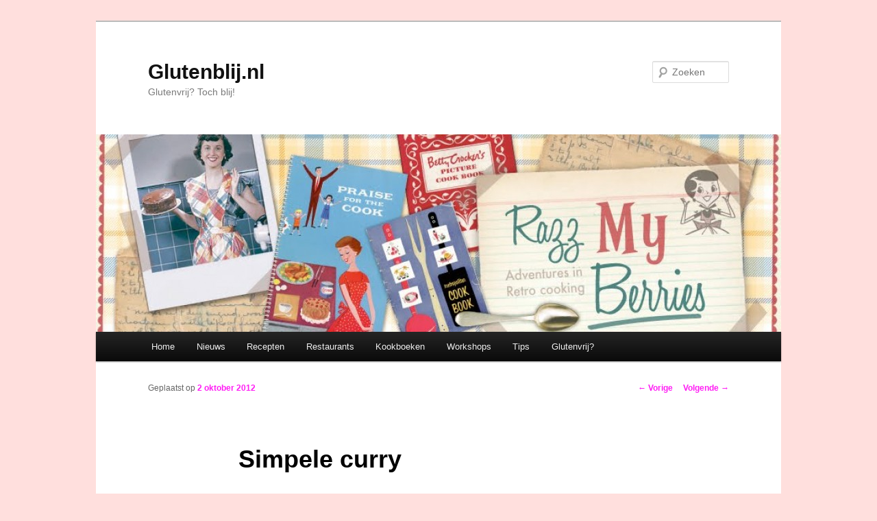

--- FILE ---
content_type: text/html; charset=UTF-8
request_url: http://glutenblij.nl/recepten/simpele-curry
body_size: 7489
content:
<!DOCTYPE html>
<!--[if IE 6]>
<html id="ie6"  xmlns="http://www.w3.org/1999/xhtml" prefix="" lang="nl">
<![endif]-->
<!--[if IE 7]>
<html id="ie7"  xmlns="http://www.w3.org/1999/xhtml" prefix="" lang="nl">
<![endif]-->
<!--[if IE 8]>
<html id="ie8"  xmlns="http://www.w3.org/1999/xhtml" prefix="" lang="nl">
<![endif]-->
<!--[if !(IE 6) & !(IE 7) & !(IE 8)]><!-->
<html  xmlns="http://www.w3.org/1999/xhtml" prefix="" lang="nl">
<!--<![endif]-->
<head>
<meta charset="UTF-8" />
<meta name="viewport" content="width=device-width" />
<title>Simpele curry | Glutenblij.nl</title>
<link rel="profile" href="http://gmpg.org/xfn/11" />
<link rel="stylesheet" type="text/css" media="all" href="http://glutenblij.nl/wp-content/themes/twentyeleven/style.css" />
<link rel="pingback" href="http://glutenblij.nl/xmlrpc.php" />
<!--[if lt IE 9]>
<script src="http://glutenblij.nl/wp-content/themes/twentyeleven/js/html5.js" type="text/javascript"></script>
<![endif]-->

<!-- BEGIN Metadata added by the Add-Meta-Tags WordPress plugin -->
<meta name="description" content="Deze curry hoor je te bereiden met kikkererwten, helaas had ik een verkeerd potje te pakken en werden het grote witte bonen je kan zelf extra groenten toevoegen zoals broccoli, bloemkool of courgette. De basis is simpel." />
<meta name="keywords" content="recepten, hoofdgerecht" />
<!-- END Metadata added by the Add-Meta-Tags WordPress plugin -->

<meta name='robots' content='max-image-preview:large' />
<link rel="image_src" href="http://www.gravatar.com/avatar/3c8b374b3f45304b9387f78dce239888?default=&amp;size=110.jpg" /> 
<link rel='dns-prefetch' href='//s.w.org' />
<link rel="alternate" type="application/rss+xml" title="Glutenblij.nl &raquo; Feed" href="http://glutenblij.nl/feed" />
<link rel="alternate" type="application/rss+xml" title="Glutenblij.nl &raquo; Reactiesfeed" href="http://glutenblij.nl/comments/feed" />
<link rel="alternate" type="application/rss+xml" title="Glutenblij.nl &raquo; Simpele curry Reactiesfeed" href="http://glutenblij.nl/recepten/simpele-curry/feed" />
<script type="text/javascript">
window._wpemojiSettings = {"baseUrl":"https:\/\/s.w.org\/images\/core\/emoji\/13.1.0\/72x72\/","ext":".png","svgUrl":"https:\/\/s.w.org\/images\/core\/emoji\/13.1.0\/svg\/","svgExt":".svg","source":{"concatemoji":"http:\/\/glutenblij.nl\/wp-includes\/js\/wp-emoji-release.min.js?ver=5.9.12"}};
/*! This file is auto-generated */
!function(e,a,t){var n,r,o,i=a.createElement("canvas"),p=i.getContext&&i.getContext("2d");function s(e,t){var a=String.fromCharCode;p.clearRect(0,0,i.width,i.height),p.fillText(a.apply(this,e),0,0);e=i.toDataURL();return p.clearRect(0,0,i.width,i.height),p.fillText(a.apply(this,t),0,0),e===i.toDataURL()}function c(e){var t=a.createElement("script");t.src=e,t.defer=t.type="text/javascript",a.getElementsByTagName("head")[0].appendChild(t)}for(o=Array("flag","emoji"),t.supports={everything:!0,everythingExceptFlag:!0},r=0;r<o.length;r++)t.supports[o[r]]=function(e){if(!p||!p.fillText)return!1;switch(p.textBaseline="top",p.font="600 32px Arial",e){case"flag":return s([127987,65039,8205,9895,65039],[127987,65039,8203,9895,65039])?!1:!s([55356,56826,55356,56819],[55356,56826,8203,55356,56819])&&!s([55356,57332,56128,56423,56128,56418,56128,56421,56128,56430,56128,56423,56128,56447],[55356,57332,8203,56128,56423,8203,56128,56418,8203,56128,56421,8203,56128,56430,8203,56128,56423,8203,56128,56447]);case"emoji":return!s([10084,65039,8205,55357,56613],[10084,65039,8203,55357,56613])}return!1}(o[r]),t.supports.everything=t.supports.everything&&t.supports[o[r]],"flag"!==o[r]&&(t.supports.everythingExceptFlag=t.supports.everythingExceptFlag&&t.supports[o[r]]);t.supports.everythingExceptFlag=t.supports.everythingExceptFlag&&!t.supports.flag,t.DOMReady=!1,t.readyCallback=function(){t.DOMReady=!0},t.supports.everything||(n=function(){t.readyCallback()},a.addEventListener?(a.addEventListener("DOMContentLoaded",n,!1),e.addEventListener("load",n,!1)):(e.attachEvent("onload",n),a.attachEvent("onreadystatechange",function(){"complete"===a.readyState&&t.readyCallback()})),(n=t.source||{}).concatemoji?c(n.concatemoji):n.wpemoji&&n.twemoji&&(c(n.twemoji),c(n.wpemoji)))}(window,document,window._wpemojiSettings);
</script>
<style type="text/css">
img.wp-smiley,
img.emoji {
	display: inline !important;
	border: none !important;
	box-shadow: none !important;
	height: 1em !important;
	width: 1em !important;
	margin: 0 0.07em !important;
	vertical-align: -0.1em !important;
	background: none !important;
	padding: 0 !important;
}
</style>
	<link rel='stylesheet' id='wp-block-library-css'  href='http://glutenblij.nl/wp-includes/css/dist/block-library/style.min.css?ver=5.9.12' type='text/css' media='all' />
<style id='global-styles-inline-css' type='text/css'>
body{--wp--preset--color--black: #000000;--wp--preset--color--cyan-bluish-gray: #abb8c3;--wp--preset--color--white: #ffffff;--wp--preset--color--pale-pink: #f78da7;--wp--preset--color--vivid-red: #cf2e2e;--wp--preset--color--luminous-vivid-orange: #ff6900;--wp--preset--color--luminous-vivid-amber: #fcb900;--wp--preset--color--light-green-cyan: #7bdcb5;--wp--preset--color--vivid-green-cyan: #00d084;--wp--preset--color--pale-cyan-blue: #8ed1fc;--wp--preset--color--vivid-cyan-blue: #0693e3;--wp--preset--color--vivid-purple: #9b51e0;--wp--preset--gradient--vivid-cyan-blue-to-vivid-purple: linear-gradient(135deg,rgba(6,147,227,1) 0%,rgb(155,81,224) 100%);--wp--preset--gradient--light-green-cyan-to-vivid-green-cyan: linear-gradient(135deg,rgb(122,220,180) 0%,rgb(0,208,130) 100%);--wp--preset--gradient--luminous-vivid-amber-to-luminous-vivid-orange: linear-gradient(135deg,rgba(252,185,0,1) 0%,rgba(255,105,0,1) 100%);--wp--preset--gradient--luminous-vivid-orange-to-vivid-red: linear-gradient(135deg,rgba(255,105,0,1) 0%,rgb(207,46,46) 100%);--wp--preset--gradient--very-light-gray-to-cyan-bluish-gray: linear-gradient(135deg,rgb(238,238,238) 0%,rgb(169,184,195) 100%);--wp--preset--gradient--cool-to-warm-spectrum: linear-gradient(135deg,rgb(74,234,220) 0%,rgb(151,120,209) 20%,rgb(207,42,186) 40%,rgb(238,44,130) 60%,rgb(251,105,98) 80%,rgb(254,248,76) 100%);--wp--preset--gradient--blush-light-purple: linear-gradient(135deg,rgb(255,206,236) 0%,rgb(152,150,240) 100%);--wp--preset--gradient--blush-bordeaux: linear-gradient(135deg,rgb(254,205,165) 0%,rgb(254,45,45) 50%,rgb(107,0,62) 100%);--wp--preset--gradient--luminous-dusk: linear-gradient(135deg,rgb(255,203,112) 0%,rgb(199,81,192) 50%,rgb(65,88,208) 100%);--wp--preset--gradient--pale-ocean: linear-gradient(135deg,rgb(255,245,203) 0%,rgb(182,227,212) 50%,rgb(51,167,181) 100%);--wp--preset--gradient--electric-grass: linear-gradient(135deg,rgb(202,248,128) 0%,rgb(113,206,126) 100%);--wp--preset--gradient--midnight: linear-gradient(135deg,rgb(2,3,129) 0%,rgb(40,116,252) 100%);--wp--preset--duotone--dark-grayscale: url('#wp-duotone-dark-grayscale');--wp--preset--duotone--grayscale: url('#wp-duotone-grayscale');--wp--preset--duotone--purple-yellow: url('#wp-duotone-purple-yellow');--wp--preset--duotone--blue-red: url('#wp-duotone-blue-red');--wp--preset--duotone--midnight: url('#wp-duotone-midnight');--wp--preset--duotone--magenta-yellow: url('#wp-duotone-magenta-yellow');--wp--preset--duotone--purple-green: url('#wp-duotone-purple-green');--wp--preset--duotone--blue-orange: url('#wp-duotone-blue-orange');--wp--preset--font-size--small: 13px;--wp--preset--font-size--medium: 20px;--wp--preset--font-size--large: 36px;--wp--preset--font-size--x-large: 42px;}.has-black-color{color: var(--wp--preset--color--black) !important;}.has-cyan-bluish-gray-color{color: var(--wp--preset--color--cyan-bluish-gray) !important;}.has-white-color{color: var(--wp--preset--color--white) !important;}.has-pale-pink-color{color: var(--wp--preset--color--pale-pink) !important;}.has-vivid-red-color{color: var(--wp--preset--color--vivid-red) !important;}.has-luminous-vivid-orange-color{color: var(--wp--preset--color--luminous-vivid-orange) !important;}.has-luminous-vivid-amber-color{color: var(--wp--preset--color--luminous-vivid-amber) !important;}.has-light-green-cyan-color{color: var(--wp--preset--color--light-green-cyan) !important;}.has-vivid-green-cyan-color{color: var(--wp--preset--color--vivid-green-cyan) !important;}.has-pale-cyan-blue-color{color: var(--wp--preset--color--pale-cyan-blue) !important;}.has-vivid-cyan-blue-color{color: var(--wp--preset--color--vivid-cyan-blue) !important;}.has-vivid-purple-color{color: var(--wp--preset--color--vivid-purple) !important;}.has-black-background-color{background-color: var(--wp--preset--color--black) !important;}.has-cyan-bluish-gray-background-color{background-color: var(--wp--preset--color--cyan-bluish-gray) !important;}.has-white-background-color{background-color: var(--wp--preset--color--white) !important;}.has-pale-pink-background-color{background-color: var(--wp--preset--color--pale-pink) !important;}.has-vivid-red-background-color{background-color: var(--wp--preset--color--vivid-red) !important;}.has-luminous-vivid-orange-background-color{background-color: var(--wp--preset--color--luminous-vivid-orange) !important;}.has-luminous-vivid-amber-background-color{background-color: var(--wp--preset--color--luminous-vivid-amber) !important;}.has-light-green-cyan-background-color{background-color: var(--wp--preset--color--light-green-cyan) !important;}.has-vivid-green-cyan-background-color{background-color: var(--wp--preset--color--vivid-green-cyan) !important;}.has-pale-cyan-blue-background-color{background-color: var(--wp--preset--color--pale-cyan-blue) !important;}.has-vivid-cyan-blue-background-color{background-color: var(--wp--preset--color--vivid-cyan-blue) !important;}.has-vivid-purple-background-color{background-color: var(--wp--preset--color--vivid-purple) !important;}.has-black-border-color{border-color: var(--wp--preset--color--black) !important;}.has-cyan-bluish-gray-border-color{border-color: var(--wp--preset--color--cyan-bluish-gray) !important;}.has-white-border-color{border-color: var(--wp--preset--color--white) !important;}.has-pale-pink-border-color{border-color: var(--wp--preset--color--pale-pink) !important;}.has-vivid-red-border-color{border-color: var(--wp--preset--color--vivid-red) !important;}.has-luminous-vivid-orange-border-color{border-color: var(--wp--preset--color--luminous-vivid-orange) !important;}.has-luminous-vivid-amber-border-color{border-color: var(--wp--preset--color--luminous-vivid-amber) !important;}.has-light-green-cyan-border-color{border-color: var(--wp--preset--color--light-green-cyan) !important;}.has-vivid-green-cyan-border-color{border-color: var(--wp--preset--color--vivid-green-cyan) !important;}.has-pale-cyan-blue-border-color{border-color: var(--wp--preset--color--pale-cyan-blue) !important;}.has-vivid-cyan-blue-border-color{border-color: var(--wp--preset--color--vivid-cyan-blue) !important;}.has-vivid-purple-border-color{border-color: var(--wp--preset--color--vivid-purple) !important;}.has-vivid-cyan-blue-to-vivid-purple-gradient-background{background: var(--wp--preset--gradient--vivid-cyan-blue-to-vivid-purple) !important;}.has-light-green-cyan-to-vivid-green-cyan-gradient-background{background: var(--wp--preset--gradient--light-green-cyan-to-vivid-green-cyan) !important;}.has-luminous-vivid-amber-to-luminous-vivid-orange-gradient-background{background: var(--wp--preset--gradient--luminous-vivid-amber-to-luminous-vivid-orange) !important;}.has-luminous-vivid-orange-to-vivid-red-gradient-background{background: var(--wp--preset--gradient--luminous-vivid-orange-to-vivid-red) !important;}.has-very-light-gray-to-cyan-bluish-gray-gradient-background{background: var(--wp--preset--gradient--very-light-gray-to-cyan-bluish-gray) !important;}.has-cool-to-warm-spectrum-gradient-background{background: var(--wp--preset--gradient--cool-to-warm-spectrum) !important;}.has-blush-light-purple-gradient-background{background: var(--wp--preset--gradient--blush-light-purple) !important;}.has-blush-bordeaux-gradient-background{background: var(--wp--preset--gradient--blush-bordeaux) !important;}.has-luminous-dusk-gradient-background{background: var(--wp--preset--gradient--luminous-dusk) !important;}.has-pale-ocean-gradient-background{background: var(--wp--preset--gradient--pale-ocean) !important;}.has-electric-grass-gradient-background{background: var(--wp--preset--gradient--electric-grass) !important;}.has-midnight-gradient-background{background: var(--wp--preset--gradient--midnight) !important;}.has-small-font-size{font-size: var(--wp--preset--font-size--small) !important;}.has-medium-font-size{font-size: var(--wp--preset--font-size--medium) !important;}.has-large-font-size{font-size: var(--wp--preset--font-size--large) !important;}.has-x-large-font-size{font-size: var(--wp--preset--font-size--x-large) !important;}
</style>
<link rel='stylesheet' id='share-and-follow-stylesheet-css'  href='http://glutenblij.nl/wp-content/plugins/share-and-follow/css/stylesheet.css?ver=1' type='text/css' media='screen' />
<link rel='stylesheet' id='share-and-follow-print-css'  href='http://glutenblij.nl/wp-content/plugins/share-and-follow/css/print.css?ver=1' type='text/css' media='print' />
<link rel="https://api.w.org/" href="http://glutenblij.nl/wp-json/" /><link rel="alternate" type="application/json" href="http://glutenblij.nl/wp-json/wp/v2/posts/1178" /><link rel="EditURI" type="application/rsd+xml" title="RSD" href="http://glutenblij.nl/xmlrpc.php?rsd" />
<link rel="wlwmanifest" type="application/wlwmanifest+xml" href="http://glutenblij.nl/wp-includes/wlwmanifest.xml" /> 
<meta name="generator" content="WordPress 5.9.12" />
<link rel="canonical" href="http://glutenblij.nl/recepten/simpele-curry" />
<link rel='shortlink' href='http://glutenblij.nl/?p=1178' />
<link rel="alternate" type="application/json+oembed" href="http://glutenblij.nl/wp-json/oembed/1.0/embed?url=http%3A%2F%2Fglutenblij.nl%2Frecepten%2Fsimpele-curry" />
<link rel="alternate" type="text/xml+oembed" href="http://glutenblij.nl/wp-json/oembed/1.0/embed?url=http%3A%2F%2Fglutenblij.nl%2Frecepten%2Fsimpele-curry&#038;format=xml" />
	<style>
		/* Link color */
		a,
		#site-title a:focus,
		#site-title a:hover,
		#site-title a:active,
		.entry-title a:hover,
		.entry-title a:focus,
		.entry-title a:active,
		.widget_twentyeleven_ephemera .comments-link a:hover,
		section.recent-posts .other-recent-posts a[rel="bookmark"]:hover,
		section.recent-posts .other-recent-posts .comments-link a:hover,
		.format-image footer.entry-meta a:hover,
		#site-generator a:hover {
			color: #ff1ff4;
		}
		section.recent-posts .other-recent-posts .comments-link a:hover {
			border-color: #ff1ff4;
		}
		article.feature-image.small .entry-summary p a:hover,
		.entry-header .comments-link a:hover,
		.entry-header .comments-link a:focus,
		.entry-header .comments-link a:active,
		.feature-slider a.active {
			background-color: #ff1ff4;
		}
	</style>
<style type="text/css" id="custom-background-css">
body.custom-background { background-color: #ffdfdd; }
</style>
	</head>

<body class="post-template-default single single-post postid-1178 single-format-standard custom-background single-author singular two-column right-sidebar">
<div id="page" class="hfeed">
	<header id="branding" role="banner">
			<hgroup>
				<h1 id="site-title"><span><a href="http://glutenblij.nl/" rel="home">Glutenblij.nl</a></span></h1>
				<h2 id="site-description">Glutenvrij? Toch blij!</h2>
			</hgroup>

						<a href="http://glutenblij.nl/">
									<img src="http://glutenblij.nl/wp-content/uploads/2011/10/cropped-retroheader2.jpg" width="1000" height="288" alt="Glutenblij.nl" />
							</a>
			
								<form method="get" id="searchform" action="http://glutenblij.nl/">
		<label for="s" class="assistive-text">Zoeken</label>
		<input type="text" class="field" name="s" id="s" placeholder="Zoeken" />
		<input type="submit" class="submit" name="submit" id="searchsubmit" value="Zoeken" />
	</form>
			
			<nav id="access" role="navigation">
				<h3 class="assistive-text">Hoofdmenu</h3>
								<div class="skip-link"><a class="assistive-text" href="#content">Spring naar de primaire inhoud</a></div>
												<div class="menu-main_menu-container"><ul id="menu-main_menu" class="menu"><li id="menu-item-62" class="menu-item menu-item-type-post_type menu-item-object-page menu-item-home menu-item-62"><a href="http://glutenblij.nl/">Home</a></li>
<li id="menu-item-2315" class="menu-item menu-item-type-post_type menu-item-object-page menu-item-2315"><a href="http://glutenblij.nl/nieuws">Nieuws</a></li>
<li id="menu-item-68" class="menu-item menu-item-type-taxonomy menu-item-object-category current-post-ancestor current-menu-parent current-post-parent menu-item-has-children menu-item-68"><a href="http://glutenblij.nl/category/recepten">Recepten</a>
<ul class="sub-menu">
	<li id="menu-item-2039" class="menu-item menu-item-type-post_type menu-item-object-page menu-item-has-children menu-item-2039"><a href="http://glutenblij.nl/voorgerechten">Voorgerechten</a>
	<ul class="sub-menu">
		<li id="menu-item-2036" class="menu-item menu-item-type-post_type menu-item-object-page menu-item-2036"><a href="http://glutenblij.nl/koude-voorgerechten">koude voorgerechten</a></li>
		<li id="menu-item-2042" class="menu-item menu-item-type-post_type menu-item-object-page menu-item-has-children menu-item-2042"><a href="http://glutenblij.nl/warme-voorgerechten">Warme voorgerechten</a>
		<ul class="sub-menu">
			<li id="menu-item-2260" class="menu-item menu-item-type-post_type menu-item-object-page menu-item-2260"><a href="http://glutenblij.nl/soepen">soepen</a></li>
			<li id="menu-item-2265" class="menu-item menu-item-type-post_type menu-item-object-page menu-item-2265"><a href="http://glutenblij.nl/kleine-warme-voorgerechtjes">Kleine warme voorgerechtjes</a></li>
		</ul>
</li>
	</ul>
</li>
	<li id="menu-item-2045" class="menu-item menu-item-type-post_type menu-item-object-page menu-item-has-children menu-item-2045"><a href="http://glutenblij.nl/hoofdgerechten">Hoofdgerechten</a>
	<ul class="sub-menu">
		<li id="menu-item-2099" class="menu-item menu-item-type-post_type menu-item-object-page menu-item-2099"><a href="http://glutenblij.nl/aardappelgerechten">Aardappelgerechten</a></li>
		<li id="menu-item-2048" class="menu-item menu-item-type-post_type menu-item-object-page menu-item-2048"><a href="http://glutenblij.nl/aardappels-aardappelgerechten-en-stampotten">stamppotten</a></li>
		<li id="menu-item-2060" class="menu-item menu-item-type-post_type menu-item-object-page menu-item-2060"><a href="http://glutenblij.nl/ovenschotels">Ovenschotels</a></li>
		<li id="menu-item-2107" class="menu-item menu-item-type-post_type menu-item-object-page menu-item-2107"><a href="http://glutenblij.nl/groenten">Groenten</a></li>
		<li id="menu-item-2051" class="menu-item menu-item-type-post_type menu-item-object-page menu-item-2051"><a href="http://glutenblij.nl/groeten-en-salades">Salades</a></li>
		<li id="menu-item-2054" class="menu-item menu-item-type-post_type menu-item-object-page menu-item-2054"><a href="http://glutenblij.nl/hoofdgerechten-met-vis-schaal-en-schelpdieren">Hoofdgerechten met vis, schaal- en schelpdieren</a></li>
		<li id="menu-item-2057" class="menu-item menu-item-type-post_type menu-item-object-page menu-item-2057"><a href="http://glutenblij.nl/hoofdgerechten-met-vlees-wild-en-gevogelte">Hoofdgerechten met vlees, wild en gevogelte</a></li>
		<li id="menu-item-2063" class="menu-item menu-item-type-post_type menu-item-object-page menu-item-2063"><a href="http://glutenblij.nl/pastagerechten">Pastagerechten</a></li>
		<li id="menu-item-2300" class="menu-item menu-item-type-post_type menu-item-object-page menu-item-2300"><a href="http://glutenblij.nl/rijst-gerechten">Rijst gerechten</a></li>
		<li id="menu-item-2066" class="menu-item menu-item-type-post_type menu-item-object-page menu-item-2066"><a href="http://glutenblij.nl/vegetarische-hoofdgerechten">Vegetarische hoofdgerechten</a></li>
	</ul>
</li>
	<li id="menu-item-2069" class="menu-item menu-item-type-post_type menu-item-object-page menu-item-has-children menu-item-2069"><a href="http://glutenblij.nl/nagerechten">Nagerechten</a>
	<ul class="sub-menu">
		<li id="menu-item-2072" class="menu-item menu-item-type-post_type menu-item-object-page menu-item-2072"><a href="http://glutenblij.nl/koude-nagerechten">Koude nagerechten</a></li>
		<li id="menu-item-2075" class="menu-item menu-item-type-post_type menu-item-object-page menu-item-2075"><a href="http://glutenblij.nl/warme-nagerechten">Warme nagerechten</a></li>
	</ul>
</li>
	<li id="menu-item-2078" class="menu-item menu-item-type-post_type menu-item-object-page menu-item-2078"><a href="http://glutenblij.nl/gebak">Gebak en koek</a></li>
	<li id="menu-item-2081" class="menu-item menu-item-type-post_type menu-item-object-page menu-item-2081"><a href="http://glutenblij.nl/voor-de-feestdagen">Voor de feestdagen</a></li>
	<li id="menu-item-2144" class="menu-item menu-item-type-post_type menu-item-object-page menu-item-2144"><a href="http://glutenblij.nl/broden">Broden</a></li>
	<li id="menu-item-2148" class="menu-item menu-item-type-post_type menu-item-object-page menu-item-2148"><a href="http://glutenblij.nl/snacks">Snacks</a></li>
</ul>
</li>
<li id="menu-item-2348" class="menu-item menu-item-type-post_type menu-item-object-page menu-item-2348"><a href="http://glutenblij.nl/restaurants-2">Restaurants</a></li>
<li id="menu-item-66" class="menu-item menu-item-type-taxonomy menu-item-object-category menu-item-66"><a href="http://glutenblij.nl/category/kookboeken">Kookboeken</a></li>
<li id="menu-item-123" class="menu-item menu-item-type-taxonomy menu-item-object-category menu-item-123"><a href="http://glutenblij.nl/category/workshops">Workshops</a></li>
<li id="menu-item-397" class="menu-item menu-item-type-taxonomy menu-item-object-category menu-item-397"><a href="http://glutenblij.nl/category/tips">Tips</a></li>
<li id="menu-item-1214" class="menu-item menu-item-type-post_type menu-item-object-page menu-item-1214"><a href="http://glutenblij.nl/glutenvrij">Glutenvrij?</a></li>
</ul></div>			</nav><!-- #access -->
	</header><!-- #branding -->


	<div id="main">

		<div id="primary">
			<div id="content" role="main">

				
					<nav id="nav-single">
						<h3 class="assistive-text">Berichtnavigatie</h3>
						<span class="nav-previous"><a href="http://glutenblij.nl/recepten/sumi-special-smoothie-gastblog" rel="prev"><span class="meta-nav">&larr;</span> Vorige</a></span>
						<span class="nav-next"><a href="http://glutenblij.nl/recepten/gnocchi-met-gegrilde-pompoen" rel="next">Volgende <span class="meta-nav">&rarr;</span></a></span>
					</nav><!-- #nav-single -->

					
<article id="post-1178" class="post-1178 post type-post status-publish format-standard hentry category-recepten tag-hoofdgerecht">
	<header class="entry-header">
		<h1 class="entry-title">Simpele curry</h1>

				<div class="entry-meta">
			<span class="sep">Geplaatst op </span><a href="http://glutenblij.nl/recepten/simpele-curry" title="18:41" rel="bookmark"><time class="entry-date" datetime="2012-10-02T18:41:43+00:00">2 oktober 2012</time></a><span class="by-author"> <span class="sep"> door </span> <span class="author vcard"><a class="url fn n" href="http://glutenblij.nl/author/kirsten" title="Alle berichten tonen van Kirsten" rel="author">Kirsten</a></span></span>		</div><!-- .entry-meta -->
			</header><!-- .entry-header -->

	<div class="entry-content">
		<p>Deze curry hoor je te bereiden met kikkererwten, helaas had ik een verkeerd potje te pakken en werden het grote witte bonen je kan zelf extra groenten toevoegen zoals broccoli, bloemkool of courgette. De basis is simpel. De kruiden vereisen enige investering maar dan kun je vaak genieten van verschillende soorten curry&#8217;s.  </p>
<p>Ingrediënten:<br />
6 el plantaardige olie<br />
2 uien in ringen<br />
1 tl fijngehakte gemberwortel (potje AH)<br />
1 tl gemalen komijn<br />
1 tl gemalen koriander<br />
1tl geperste knoflook<br />
1 tl chilipoeder<br />
2 verse groene Spaanse pepers<br />
Blaadjes verse koriander<br />
1,5 dl water<br />
1 grote aardappel<br />
400 gram kikkererwten uit blik, uitgelekt<br />
1 el citroensap</p>
<p>Verhit de olie in een koekenpan en fruit de uien. Zet het vuur laag en voeg gember, koriander, knoflook, chilipoeder en Spaanse pepers toe. Roerbak het geheel 2 minuten.<br />
Roer het water er door.<br />
Snijd de aardappel in blokjes en voeg samen met de kikkererwten toe. Laat het 7 minuten pruttelen met de deksel er op. Prik in de aardappels of ze gaar zijn. Besprenkel de curry met citroensap en strooi er wat koriander blaadjes overheen. </p>
<p><a href="http://glutenblij.nl/wp-content/uploads/2012/10/20121002-204130.jpg"><img src="http://glutenblij.nl/wp-content/uploads/2012/10/20121002-204130.jpg" alt="20121002-204130.jpg" class="alignnone size-full" /></a></p>
<div class='shareinpost'><ul class="socialwrap row"><li class="iconOnly"><a rel="nofollow" target="_blank" href="http://www.facebook.com/sharer.php?u=http%3A%2F%2Fglutenblij.nl%2Frecepten%2Fsimpele-curry&amp;t=Simpele+curry" title="Recommend this post : Simpele curry on facebookj" ><img src="http://glutenblij.nl/wp-content/plugins/share-and-follow/images/blank.gif" height="24" style="background: transparent url(http://glutenblij.nl/wp-content/plugins/share-and-follow/default/24/sprite-24.png) no-repeat;padding:0;margin:0;height:24px;width:24px;background-position:-275px 0px" class="image-24" width="24" alt="facebook"/> <span class="head">Recommend on Facebook</span></a></li><li class="iconOnly"><a rel="_self" href="http://glutenblij.nl/recepten/simpele-curry/feed" title="Follow this post : Simpele curry comments"><img src="http://glutenblij.nl/wp-content/plugins/share-and-follow/images/blank.gif" height="24"  width="24" style="background: transparent url(http://glutenblij.nl/wp-content/plugins/share-and-follow/default/24/sprite-24.png) no-repeat;padding:0;margin:0;height:24px;width:24px;background-position:-1100px 0px" class="image-24"  alt="rss" /> <span class="head">Subscribe to the comments on this post</span></a></li><li class="iconOnly"><a rel="_self" href="mailto:?subject=Glutenblij.nl%20:%20Simpele%20curry&amp;body=here%20is%20a%20link%20to%20a%20site%20I%20really%20like.%20%20%20http://glutenblij.nl/recepten/simpele-curry" title="Tell a friend about this post : Simpele curry "><img src="http://glutenblij.nl/wp-content/plugins/share-and-follow/images/blank.gif" height="24"  width="24" style="background: transparent url(http://glutenblij.nl/wp-content/plugins/share-and-follow/default/24/sprite-24.png) no-repeat;padding:0;margin:0;height:24px;width:24px;background-position:-250px 0px" class="image-24"  alt="email" /> <span class="head">Tell a friend</span></a></li></ul><div class="clean"></div> </div>			</div><!-- .entry-content -->

	<footer class="entry-meta">
		Dit bericht werd geplaatst in <a href="http://glutenblij.nl/category/recepten" rel="category tag">Recepten</a> en getagd <a href="http://glutenblij.nl/tag/hoofdgerecht" rel="tag">hoofdgerecht</a> door <a href="http://glutenblij.nl/author/kirsten">Kirsten </a>. Bookmark de <a href="http://glutenblij.nl/recepten/simpele-curry" title="Permalink om Simpele curry" rel="bookmark"> permalink </a>.		
			</footer><!-- .entry-meta -->
</article><!-- #post-1178 -->

						<div id="comments">
	
	
	
		<div id="respond" class="comment-respond">
		<h3 id="reply-title" class="comment-reply-title">Geef een antwoord <small><a rel="nofollow" id="cancel-comment-reply-link" href="/recepten/simpele-curry#respond" style="display:none;">Reactie annuleren</a></small></h3><form action="http://glutenblij.nl/wp-comments-post.php" method="post" id="commentform" class="comment-form"><p class="comment-notes"><span id="email-notes">Het e-mailadres wordt niet gepubliceerd.</span> <span class="required-field-message" aria-hidden="true">Vereiste velden zijn gemarkeerd met <span class="required" aria-hidden="true">*</span></span></p><p class="comment-form-comment"><label for="comment">Reactie <span class="required" aria-hidden="true">*</span></label> <textarea id="comment" name="comment" cols="45" rows="8" maxlength="65525" required="required"></textarea></p><p class="comment-form-author"><label for="author">Naam <span class="required" aria-hidden="true">*</span></label> <input id="author" name="author" type="text" value="" size="30" maxlength="245" required="required" /></p>
<p class="comment-form-email"><label for="email">E-mail <span class="required" aria-hidden="true">*</span></label> <input id="email" name="email" type="text" value="" size="30" maxlength="100" aria-describedby="email-notes" required="required" /></p>
<p class="comment-form-url"><label for="url">Site</label> <input id="url" name="url" type="text" value="" size="30" maxlength="200" /></p>
<p class="comment-form-cookies-consent"><input id="wp-comment-cookies-consent" name="wp-comment-cookies-consent" type="checkbox" value="yes" /> <label for="wp-comment-cookies-consent">Mijn naam, e-mail en site bewaren in deze browser voor de volgende keer wanneer ik een reactie plaats.</label></p>
<p class="form-submit"><input name="submit" type="submit" id="submit" class="submit" value="Reactie plaatsen" /> <input type='hidden' name='comment_post_ID' value='1178' id='comment_post_ID' />
<input type='hidden' name='comment_parent' id='comment_parent' value='0' />
</p><p style="display: none;"><input type="hidden" id="akismet_comment_nonce" name="akismet_comment_nonce" value="808c27a748" /></p><p style="display: none;"><input type="hidden" id="ak_js" name="ak_js" value="68"/></p></form>	</div><!-- #respond -->
	
</div><!-- #comments -->

				
			</div><!-- #content -->
		</div><!-- #primary -->


	</div><!-- #main -->

	<footer id="colophon" role="contentinfo">

			

			<div id="site-generator">
								<a href="https://nl.wordpress.org/" title="&#039;Semantic Personal Publishing Platform&#039;">Ondersteund door WordPress</a>
			</div>
	</footer><!-- #colophon -->
</div><!-- #page -->




<script type='text/javascript' src='http://glutenblij.nl/wp-includes/js/comment-reply.min.js?ver=5.9.12' id='comment-reply-js'></script>
<script type='text/javascript' src='http://glutenblij.nl/wp-content/plugins/akismet/_inc/form.js?ver=3.3.4' id='akismet-form-js'></script>

</body>
</html>